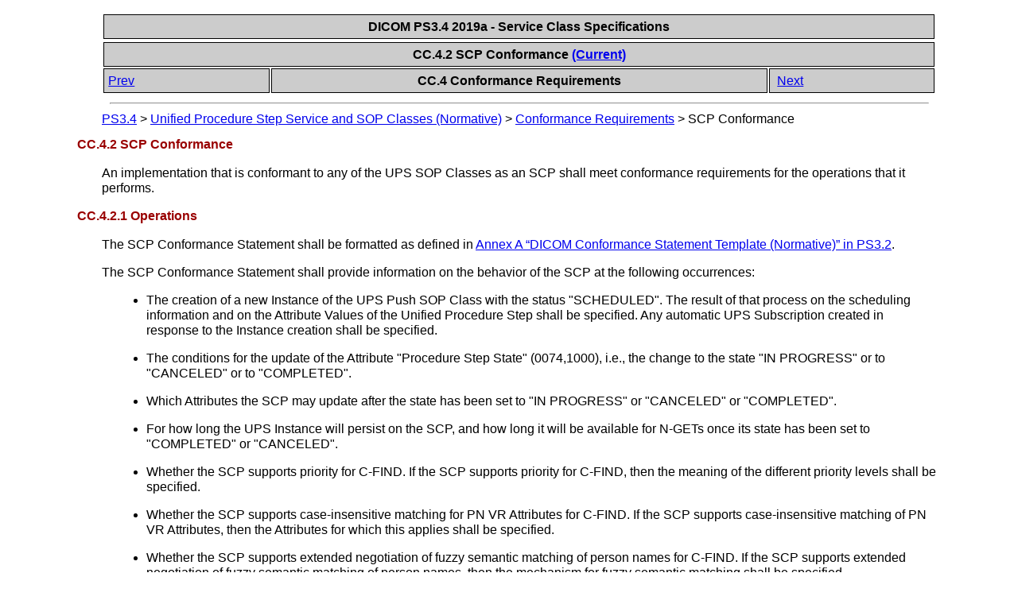

--- FILE ---
content_type: text/html
request_url: https://dicom.nema.org/medical/dicom/2019a/output/chtml/part04/sect_CC.4.2.html
body_size: 2815
content:
<?xml version="1.0" encoding="UTF-8"?>
<!DOCTYPE html PUBLIC "-//W3C//DTD XHTML 1.1//EN" "http://www.w3.org/TR/xhtml1/DTD/xhtml1-strict.dtd">
<html xmlns="http://www.w3.org/1999/xhtml">
   <head>
      <meta http-equiv="Content-Type" content="text/html; charset=UTF-8" />
      <title>CC.4.2 SCP Conformance</title>
      <link rel="stylesheet" type="text/css" href="dicom.css" />
      <meta name="generator" content="DocBook XSL Stylesheets V1.78.1" />
      <link rel="home" href="PS3.4.html" title="PS3.4" />
      <link rel="up" href="sect_CC.4.html" title="CC.4 Conformance Requirements" />
      <link rel="prev" href="sect_CC.4.html" title="CC.4 Conformance Requirements" />
      <link rel="next" href="chapter_DD.html" title="DD RT Machine Verification Service Classes (Normative)" />
      <style type="text/css"><![CDATA[
	p { font-size: 15px; }
      ]]></style>
   </head>
   <body>
      <table xmlns="" xmlns:d="http://docbook.org/ns/docbook" width="100%">
         <tr>
            <th colspan="1" align="center" rowspan="1">
               <span class="documentreleaseinformation">DICOM PS3.4 2019a - Service Class Specifications</span>
            </th>
         </tr>
      </table>
      <div xmlns="" class="navheader">
         <table width="100%" summary="Navigation header">
            <tr>
               <th colspan="3" align="center" rowspan="1">CC.4.2 SCP Conformance <a accesskey="current" href="http://dicom.nema.org/medical/dicom/current/output/chtml/part04/sect_CC.4.2.html" shape="rect">(Current)</a>
               </th>
            </tr>
            <tr>
               <td width="20%" align="left" rowspan="1" colspan="1">
                  <a accesskey="p" href="sect_CC.4.html" shape="rect">Prev</a> </td>
               <th width="60%" align="center" rowspan="1" colspan="1">CC.4 Conformance Requirements</th>
               <td width="20%" align="right" rowspan="1" colspan="1"> <a accesskey="n" href="chapter_DD.html" shape="rect">Next</a>
               </td>
            </tr>
         </table>
         <hr />
      </div>
      <div xmlns="" xmlns:d="http://docbook.org/ns/docbook" class="breadcrumbs">
         <span class="breadcrumb-link">
            <a href="PS3.4.html" shape="rect">PS3.4</a>
         </span> &gt; <span class="breadcrumb-link">
            <a href="chapter_CC.html" shape="rect">Unified Procedure Step Service and SOP Classes (Normative)</a>
         </span> &gt; <span class="breadcrumb-link">
            <a href="sect_CC.4.html" shape="rect">Conformance Requirements</a>
         </span> &gt; <span class="breadcrumb-node">SCP Conformance</span>
      </div>
      <div class="section">
         <div class="titlepage">
            <div>
               <div>
                  <h3 class="title">
                     <a id="sect_CC.4.2" shape="rect"></a>CC.4.2 SCP Conformance</h3>
               </div>
            </div>
         </div>
         <p>
            <a id="para_cc9a04c2-39af-4b49-b95d-3aa65da434e2" shape="rect"></a>An implementation that is conformant to any of the UPS SOP Classes as an SCP shall meet conformance requirements for the operations that it performs.</p>
         <div class="section">
            <div class="titlepage">
               <div>
                  <div>
                     <h4 class="title">
                        <a id="sect_CC.4.2.1" shape="rect"></a>CC.4.2.1 Operations</h4>
                  </div>
               </div>
            </div>
            <p>
               <a id="para_6143c1da-6aa8-416c-9c16-f3d478c2b984" shape="rect"></a>The SCP Conformance Statement shall be formatted as defined in <a href="../part02/chapter_A.html" class="olink" shape="rect">Annex A “DICOM Conformance Statement Template (Normative)” in PS3.2</a>.</p>
            <p>
               <a id="para_37eb0199-098e-46af-9d94-b5b43eb94365" shape="rect"></a>The SCP Conformance Statement shall provide information on the behavior of the SCP at the following occurrences:</p>
            <div class="itemizedlist">
               <ul class="itemizedlist" style="list-style-type: disc; ">
                  <li class="listitem">
                     <p>
                        <a id="para_d3680feb-af1d-432c-8b47-dc461945554c" shape="rect"></a>The creation of a new Instance of the UPS Push SOP Class with the status "SCHEDULED". The result of that process on the scheduling information and on the Attribute Values of the Unified Procedure Step shall be specified. Any automatic UPS Subscription created in response to the Instance creation shall be specified.</p>
                  </li>
                  <li class="listitem">
                     <p>
                        <a id="para_4b787fbb-3d2f-4beb-a260-6a271c156034" shape="rect"></a>The conditions for the update of the Attribute "Procedure Step State" (0074,1000), i.e., the change to the state "IN PROGRESS" or to "CANCELED" or to "COMPLETED".</p>
                  </li>
                  <li class="listitem">
                     <p>
                        <a id="para_c4a93fba-b72a-483f-a29f-0fee6c39804d" shape="rect"></a>Which Attributes the SCP may update after the state has been set to "IN PROGRESS" or "CANCELED" or "COMPLETED".</p>
                  </li>
                  <li class="listitem">
                     <p>
                        <a id="para_e5ba3e7a-362f-4481-8c90-e913f03435bf" shape="rect"></a>For how long the UPS Instance will persist on the SCP, and how long it will be available for N-GETs once its state has been set to "COMPLETED" or "CANCELED".</p>
                  </li>
                  <li class="listitem">
                     <p>
                        <a id="para_7f0c85d3-1bae-40a2-a441-2581ea2bce8a" shape="rect"></a>Whether the SCP supports priority for C-FIND. If the SCP supports priority for C-FIND, then the meaning of the different priority levels shall be specified.</p>
                  </li>
                  <li class="listitem">
                     <p>
                        <a id="para_7491118c-4023-4ad9-803d-8b331dfe356a" shape="rect"></a>Whether the SCP supports case-insensitive matching for PN VR Attributes for C-FIND. If the SCP supports case-insensitive matching of PN VR Attributes, then the Attributes for which this applies shall be specified.</p>
                  </li>
                  <li class="listitem">
                     <p>
                        <a id="para_58972a3a-c164-4a62-bab5-0260a9cb6e9d" shape="rect"></a>Whether the SCP supports extended negotiation of fuzzy semantic matching of person names for C-FIND. If the SCP supports extended negotiation of fuzzy semantic matching of person names, then the mechanism for fuzzy semantic matching shall be specified.</p>
                  </li>
                  <li class="listitem">
                     <p>
                        <a id="para_e5292352-f6c6-4e78-ab82-30faf5be6a42" shape="rect"></a>How the SCP makes use of Specific Character Set (0008,0005) and Timezone Offset From UTC (0008,0201) when interpreting C-FIND queries, performing matching and encoding responses.</p>
                  </li>
                  <li class="listitem">
                     <p>
                        <a id="para_29cb9b66-d32e-43e2-8a3a-253e7259aef4" shape="rect"></a>What rules the SCP may use to perform additional filtering during a C-FIND (e.g., limiting returns based on the requesting user and the confidentiality settings of the workitems, or limiting the return to a single item already selected on the SCP) and under what conditions those rules are invoked.</p>
                  </li>
                  <li class="listitem">
                     <p>
                        <a id="para_d7970af9-fd63-4fc4-ab6a-f132f659cd55" shape="rect"></a>Whether the SCP might refuse Subscription requests and/or Deletion Locks and for what reasons.</p>
                  </li>
                  <li class="listitem">
                     <p>
                        <a id="para_aa5c849a-613a-4341-9322-0c2d8978460b" shape="rect"></a>What access mechanisms the SCP is capable of using for retrieving input data and/or making output data available. (see <a href="../part03/sect_10.3.html#table_10-3b" class="olink" shape="rect">Table 10-3b “Referenced Instances and Access Macro Attributes” in <span class="olinkdocname">PS3.3</span>
                        </a> for details on the different Retrieval Sequences).</p>
                  </li>
               </ul>
            </div>
         </div>
      </div>
      <div class="navfooter">
         <hr />
         <table width="100%" summary="Navigation footer">
            <tr>
               <td width="40%" align="left" rowspan="1" colspan="1">
                  <a accesskey="p" href="sect_CC.4.html" shape="rect">Prev</a> </td>
               <td width="20%" align="center" rowspan="1" colspan="1">
                  <a accesskey="u" href="sect_CC.4.html" shape="rect">Up</a>
               </td>
               <td width="40%" align="right" rowspan="1" colspan="1"> <a accesskey="n" href="chapter_DD.html" shape="rect">Next</a>
               </td>
            </tr>
            <tr>
               <td width="40%" align="left" valign="top" rowspan="1" colspan="1">CC.4 Conformance Requirements </td>
               <td width="20%" align="center" rowspan="1" colspan="1">
                  <a accesskey="h" href="PS3.4.html" shape="rect">Home</a>
               </td>
               <td width="40%" align="right" valign="top" rowspan="1" colspan="1"> DD RT Machine Verification Service Classes (Normative)</td>
            </tr>
         </table>
      </div>
      <table xmlns="" xmlns:d="http://docbook.org/ns/docbook" width="100%">
         <tr>
            <th colspan="1" align="center" rowspan="1">
               <span class="documentreleaseinformation">DICOM PS3.4 2019a - Service Class Specifications</span>
            </th>
         </tr>
      </table>
   </body>
</html>
